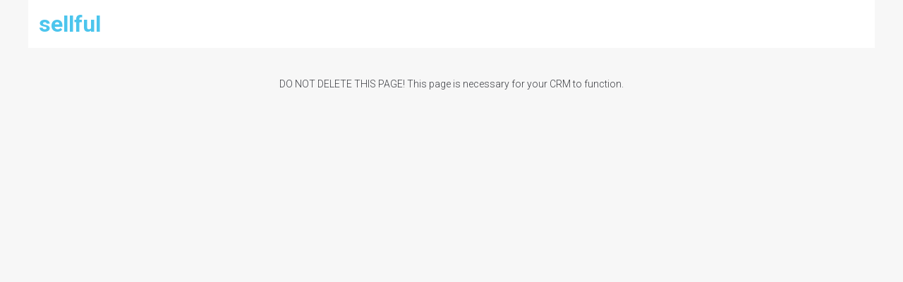

--- FILE ---
content_type: text/css
request_url: https://cdn1.sellful.com/wp-content/plugins/aws-ses-identities/assets/css/frontend.css?ver=1.0.0
body_size: 100
content:
.updated,
.error {
  margin: 10px 0;
  padding: 10px;
  border-radius: 3px;
}
.ses_identities_info{
	background: #fff;
    border: 1px solid #ccd0d4;
    color: #444;
    margin: 2em auto;
    padding: 1em 2em;
    max-width: 800px;
    -webkit-box-shadow: 0 1px 1px rgb(0 0 0 / 4%);
    box-shadow: 0 1px 1px rgb(0 0 0 / 4%);
}
.ses_identities_info textarea{
	display: block;
    width: 600px;
    max-width: 100%;
    height: 50px;
    margin: 5px 0;
    background: #F2F2F6;
    border: 1px solid #ddd;
    padding: 10px 15px;
    resize: none;
}
.updated {
  color: #270;
  background-color: #DFF2BF;
}
.error {
  color: #D8000C;
  background-color: #FFBABA;
}

.robert_ses_identities_table {
  border-spacing: 1;
  border-collapse: collapse;
  background: white;
  border-radius: 6px;
  max-width: 800px;
  width: 100%;
  margin: 0 auto;
  position: relative;
  display: block;
  overflow-x: auto;
  white-space: nowrap;
}
.robert_ses_identities_table * {
  position: relative;
}
.robert_ses_identities_table td, .robert_ses_identities_table th {
  padding-left: 8px !important;
}
.robert_ses_identities_table thead tr {
  height: 60px;
  background: #eeeeee;
  font-size: 16px;
}
.robert_ses_identities_table tbody tr {
  height: 48px;
  border-bottom: 1px solid #E3F1D5;
}
.robert_ses_identities_table tbody tr:last-child {
  border: 0;
}
.robert_ses_identities_table td, .robert_ses_identities_table th {
  text-align: left;
}
.robert_ses_identities_table td.l, .robert_ses_identities_table th.l {
  text-align: right;
}
.robert_ses_identities_table td.c, .robert_ses_identities_table th.c {
  text-align: center;
}
.robert_ses_identities_table td.r, .robert_ses_identities_table th.r {
  text-align: center;
}


--- FILE ---
content_type: text/css
request_url: https://cdn1.sellful.com/wp-content/uploads/sites/1787/elementor/css/post-2523.css?ver=1631192735
body_size: -440
content:
.elementor-2523 .elementor-element.elementor-element-b874ac2{text-align:center;}

--- FILE ---
content_type: text/javascript
request_url: https://cdn1.sellful.com/wp-content/plugins/groundhogg/assets/js/frontend/frontend.min.js?ver=2.5.7.9
body_size: 889
content:
(function(gh){const{unnecessary_cookies_disabled:unnecessary_cookies_disabled,has_accepted_cookies:has_accepted_cookies,settings:settings,cookies:cookies,routes:routes,base_url:base_url,nonces:nonces}=gh;const{tracking:tracking}=routes;const{_wprest:_wprest}=nonces;const{consent_cookie_name:consent_cookie_name="viewed_cookie_policy",consent_cookie_value:consent_cookie_value="yes"}=settings;const{tracking:tracking_cookie,lead_source:lead_source,form_impressions:form_impressions,page_visits:page_visits}=cookies;function apiPost(url="",data={},opts={}){return fetch(url,{method:"POST",headers:{"Content-Type":"application/json","X-WP-Nonce":_wprest},body:JSON.stringify(data),...opts}).then(r=>r.json())}const DURATION={HOUR:60*60*1e3,MINUTE:60*1e3,DAY:24*60*60*1e3};const setCookie=(cname,cvalue,duration)=>{var d=new Date;d.setTime(d.getTime()+duration);var expires="expires="+d.toUTCString();document.cookie=cname+"="+cvalue+";"+expires+";path=/"};const getCookie=(cname,none=null)=>{var name=cname+"=";var ca=document.cookie.split(";");for(var i=0;i<ca.length;i++){var c=ca[i];while(c.charAt(0)==" "){c=c.substring(1)}if(c.indexOf(name)==0){return c.substring(name.length,c.length)}}return none};const defaultPageTracking={pages:[],pagesAndTimes:[]};const getVisitedPages=()=>{return JSON.parse(getCookie(page_visits,JSON.stringify(defaultPageTracking)))};const rememberPageVisit=(wasTracked=false)=>{if(unnecessary_cookies_disabled){return}const url=new URL(window.location.href);const pagesVisited=getVisitedPages();pagesVisited.pages.push(url.pathname);pagesVisited.pagesAndTimes.push({page:url.href,time:Date.now()/1e3,tracked:wasTracked});setCookie(page_visits,JSON.stringify(pagesVisited),DURATION.HOUR)};gh={...gh,previousFormImpressions:[],trackingFlag:false,pageView:function(){const url=new URL(window.location.href);if(!unnecessary_cookies_disabled){if(getVisitedPages().pages.includes(url.pathname)){return}}if(this.isLoggedIn||this.hasContactTrackingCookie){apiPost(tracking+"/pages/",{ref:url.href});rememberPageVisit(true)}else{rememberPageVisit(false)}},logFormImpressions:function(){var self=this;var forms=document.querySelectorAll(".gh-form");forms.forEach(function(form,i){var fId=form.querySelector('input[name="gh_submit_form"]').value;self.formImpression(fId)})},formImpression:function(id){if(!id||this.previousFormImpressions.indexOf(id)!==-1){return}apiPost(tracking+"/forms/",{ref:window.location.href,form_id:id}).then(()=>{this.previousFormImpressions.push(id);setCookie(form_impressions,this.previousFormImpressions.join(),3*DURATION.DAY)})},init:function(){this.hasContactTrackingCookie=getCookie(tracking_cookie)!==null;this.isLoggedIn=document.body.classList.contains("logged-in");this.has_accepted_cookies=has_accepted_cookies;if(!has_accepted_cookies&&!this.checkCookieConsent()){document.addEventListener("click",()=>{setTimeout(()=>{this.onCookiesAccept()},100)});return}this.doTracking()},doTracking:function(){if(this.initFlag){return}this.initFlag=true;if(!unnecessary_cookies_disabled){var referer=getCookie(lead_source);if(!referer){setCookie(lead_source,document.referrer,3*DURATION.DAY)}this.previousFormImpressions=getCookie(form_impressions,"").split(",");this.logFormImpressions()}this.pageView()},onCookiesAccept:function(){if(this.initFlag){return}this.has_accepted_cookies=this.checkCookieConsent();if(this.has_accepted_cookies){this.doTracking()}},checkCookieConsent:function(){return getCookie(consent_cookie_name||"viewed_cookie_policy")===(consent_cookie_value||"yes")}};window.addEventListener("load",()=>{gh.init()})})(Groundhogg);